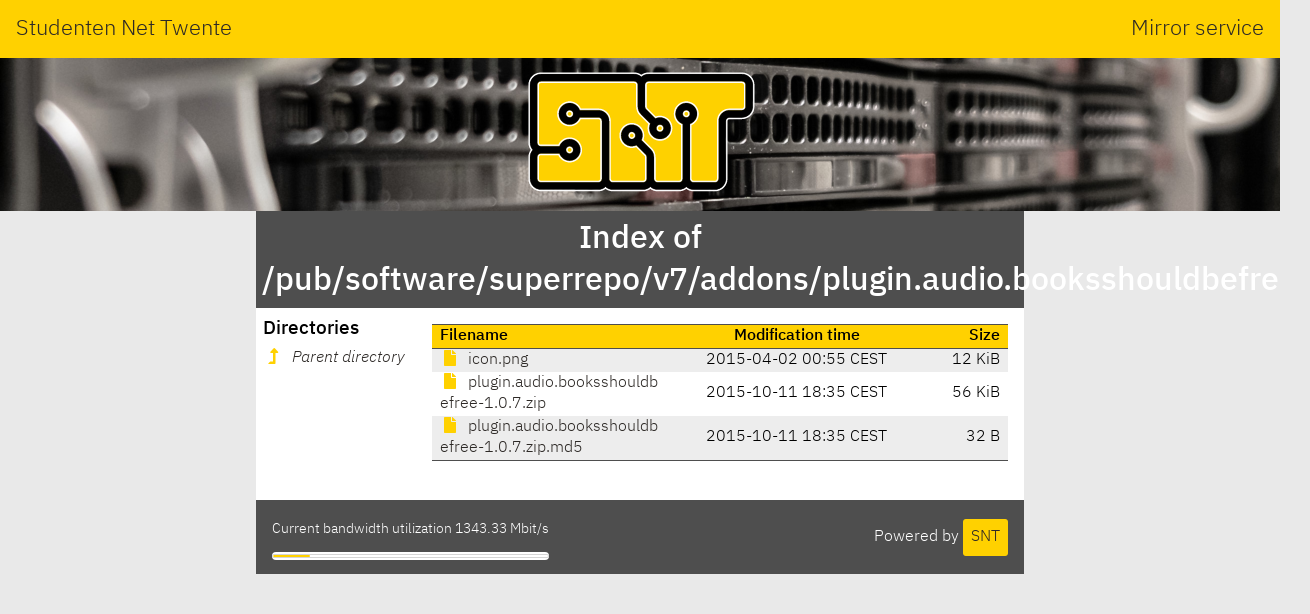

--- FILE ---
content_type: text/html; charset=utf-8
request_url: http://ftp.snt.utwente.nl/pub/software/superrepo/v7/addons/plugin.audio.booksshouldbefree/
body_size: 1227
content:
<!DOCTYPE html>
<html lang="en">
<head>
    <meta name="generator" content="SNT index generator"/>
    <meta charset="utf-8"/>
    <meta name="viewport" content="width=device-width, initial-scale=1.0"/>
    <meta http-equiv="X-UA-Compatible" content="IE=edge"/>
    <title>Studenten Net Twente - Index of /pub/software/superrepo/v7/addons/plugin.audio.booksshouldbefree/</title>
    <link rel="shortcut icon" href="https://static.utwente.io/favicon.ico" type="image/x-icon"/>
    <link rel="stylesheet" href="https://static.utwente.io/ibm-plex/css/ibm-plex.min.css"/>
    <link rel="stylesheet" href="https://static.utwente.io/fontawesome/css/solid.css">
    <link rel="stylesheet" href="https://static.utwente.io/fontawesome/css/fontawesome.css">
    <link rel="stylesheet" href="https://static.utwente.io/sntstyle.css"/>
    <style>
        #content {
            max-width: 48em;
        }
        header #logo {
            background-image: url("https://static.utwente.io/img/header3.jpg");
        }
    </style>
</head>
<body>
<header>
    <div id="name">
        <a href="https://snt.utwente.nl">Studenten Net Twente</a>
        <span>Mirror service</span>
    </div>
    <div id="logo">
        <a href="/">
            <img alt="&nbsp;" src="https://static.utwente.io/snt_logo.svg"/>
        </a>
    </div>
</header>
<div id="content">
    
        <div id="title">
            <h1>Index of /pub/software/superrepo/v7/addons/plugin.audio.booksshouldbefree/</h1>
        </div>
        <main>
            <nav>
                <h3>Directories</h3>
                <ul>
                    
                        <li>
                            <a href="../" class="dirup">
                                <i class="fas fa-level-up-alt"></i>
                                <i>Parent directory</i>
                            </a>
                        </li>
                    
                </ul>
            </nav>
            <article>
                <div id="files">
                    
                        <table class="listing">
                            <thead>
                            <tr class="header">
                                <th class="name">Filename</th>
                                <th class="time">Modification time</th>
                                <th class="size">Size</th>
                            </tr>
                            </thead>
                            <tbody>
                            
                                <tr>
                                    <td class="name file">
                                        <a rel="nofollow" href="icon.png">
                                            <i class="fas fa-file"></i>
                                            icon.png
                                        </a>
                                    </td>
                                    <td class="time">
                                        <time datetime="2015-04-02T00:55:53&#43;02:00">2015-04-02 00:55 CEST</time>
                                    </td>
                                    <td class="size" title="12378 bytes">12 KiB</td>
                                </tr>
                            
                                <tr>
                                    <td class="name file">
                                        <a rel="nofollow" href="plugin.audio.booksshouldbefree-1.0.7.zip">
                                            <i class="fas fa-file"></i>
                                            plugin.audio.booksshouldbefree-1.0.7.zip
                                        </a>
                                    </td>
                                    <td class="time">
                                        <time datetime="2015-10-11T18:35:50&#43;02:00">2015-10-11 18:35 CEST</time>
                                    </td>
                                    <td class="size" title="57149 bytes">56 KiB</td>
                                </tr>
                            
                                <tr>
                                    <td class="name file">
                                        <a rel="nofollow" href="plugin.audio.booksshouldbefree-1.0.7.zip.md5">
                                            <i class="fas fa-file"></i>
                                            plugin.audio.booksshouldbefree-1.0.7.zip.md5
                                        </a>
                                    </td>
                                    <td class="time">
                                        <time datetime="2015-10-11T18:35:51&#43;02:00">2015-10-11 18:35 CEST</time>
                                    </td>
                                    <td class="size" title="32 bytes">32 B</td>
                                </tr>
                            
                            </tbody>
                        </table>
                    
                </div>
                
            </article>
        </main>
    
    <footer>
        <div class="right">
            Powered by <a class="button" href="https://www.snt.utwente.nl/">SNT</a>
        </div>
        <div class="left">
            <p class="bandwidth">Current bandwidth utilization 1343.33
                Mbit/s</p>
            <meter class="bandwidth" min="0" max="10000" value="1343.3332796454126"></meter>
        </div>
    </footer>
</div>
</body>
</html>
